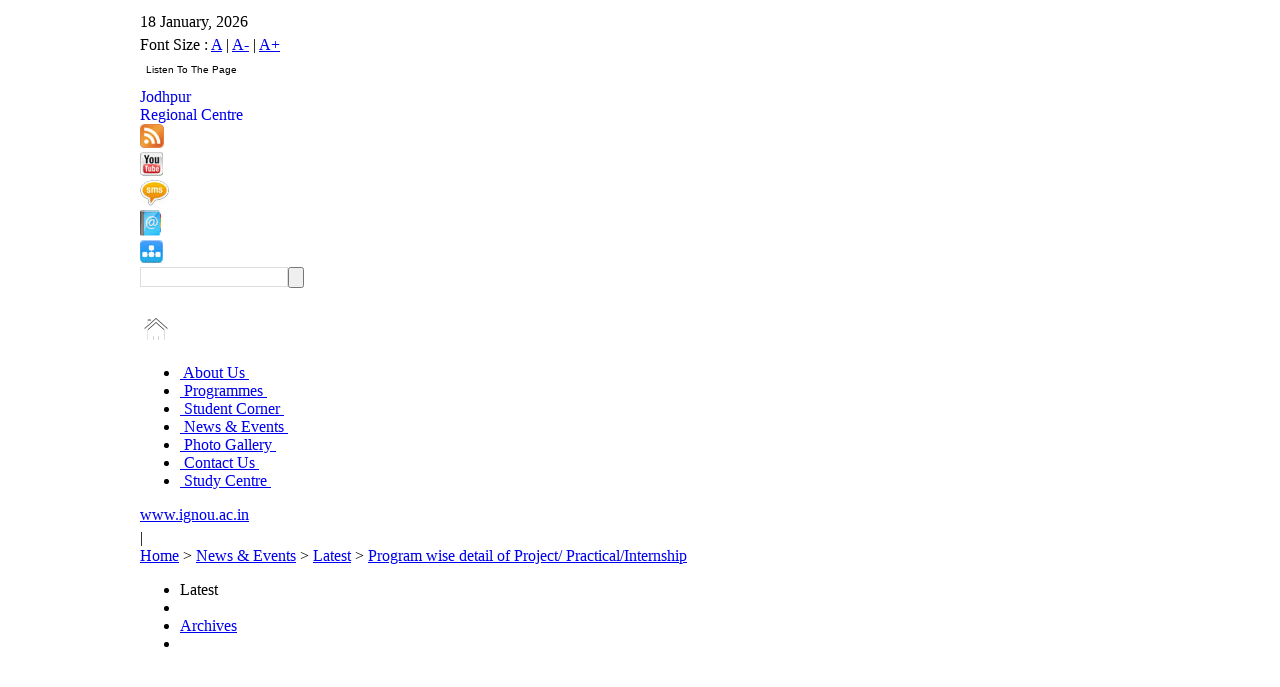

--- FILE ---
content_type: text/html; charset=utf-8
request_url: http://rcjodhpur.ignou.ac.in/news/detail/1/406
body_size: 11522
content:

<!DOCTYPE html PUBLIC "-//W3C//DTD XHTML 1.0 Strict//EN" "http://www.w3.org/TR/xhtml1/DTD/xhtml1-strict.dtd">
<html xmlns="http://www.w3.org/1999/xhtml" lang="en" xml:lang="en" dir="ltr">

<head>
<meta http-equiv="Content-Type" content="text/html; charset=utf-8" />
<meta name="keywords" content="" />
<meta name="description" content="" />
<meta name="google-site-verification" content="0WgHsIumeO6K2dERTJdizIMSMkJafYnT_RfIbTnrF6w" />
<!-- <meta name="google-site-verification" content="iBu88bcAWx4vZSCkPhJgCsXJ7C22-gGTwk6pvq_lxE4" /> -->
<meta name="google-site-verification" content="l4TR1GSzIGoGwp8o8IT0bt1Sq7B6WuawqxcYHp_klR0" />



  <meta http-equiv="Content-Type" content="text/html; charset=utf-8" />
<link rel="shortcut icon" href="/sites/default/files/IGNOUWhite_favicon_0.ico" type="image/x-icon" />
  <title>IGNOU-RC-Jodhpur - News & Events - Latest - Program wise detail of Project/ Practical/Internship</title>

  <link rel="stylesheet" type="text/css" href="/sites/all/themes/IGNOUWhite/main.css"/>

<link rel="stylesheet" type="text/css" href="/sites/all/themes/IGNOUWhite/styleesheet.css"/>
 <link rel="stylesheet"  href="/lightbox/lightbox.css"/>

 <script type="text/javascript"> </script>

<script type="text/javascript" src="/sites/all/themes/IGNOUWhite/jquery.js">
</script>
<script type="text/javascript" src="/sites/all/themes/IGNOUWhite/fadeslideshow.js">
</script>
<script type="text/javascript" src="/sites/all/themes/IGNOUWhite/fade.js">
</script>

<script type="text/javascript" src="/javascript/get_text.js"></script>

<!--[if IE 7]><link rel="stylesheet" type="text/css" href="/sites/all/themes/IGNOUWhite/ie7.css" /><![endif]-->

</head>



<body leftmargin="0" id="body1">
<noscript><a href="http://www.histats.com" target="_blank">
<img  src="http://s4.histats.com/stats/0.gif?1035515&1" alt="invisible hit counter" border="0"></a>
</noscript>
<!-- Histats.com  END  -->
<!-- HEADER CODE START HERE  -->
<table width="1000px" align="center" border="0" cellpadding="0" cellspacing="0">
<tr><td>
				<div id="wrapper">
				 <style>

#search input {
	height: 17px;
	vertical-align: middle;
	color: #807F83;
	float:left;
	padding: 1px 4px 0 4px;
	border:solid 1px #dddddd;
	width: 138px;

}
</style>


<script type="text/javascript">


 function ZoomPage(Param)
 {

var width;
if(Param=='A')
{
width= screen.width;
document.getElementById(Param).className=" fontfocus";
document.getElementById('A+').className="fontnormal";
document.getElementById('A-').className="fontnormal";
}
else if(Param=='A+')
{
width= screen.width-50;
document.getElementById(Param).className="fontfocus";
document.getElementById('A-').className="fontnormal";
document.getElementById('A').className="fontnormal";

}
else if(Param=='A-')
{
width= screen.width+50;
document.getElementById(Param).className="fontfocus";
document.getElementById('A+').className="fontnormal";
document.getElementById('A').className="fontnormal";

}
	
document.body.style.zoom = screen.width/width;
 }

 


</script>


<!--top-->
<div class="container">
<div class="top">
<div class="t_bodyleft"><p class="text">18 January, 2026</p> </div>
<div class="t_bodyright">
<p class="toprighttext toprighttextlink">Font Size : <a href='#' onclick="ZoomPage('A')" class='fontfocus' id='A'>A</a> | 
            <a href="#"  onclick="ZoomPage('A-')" class='fontnormal' id='A-'>A-</a> | 
            <a href="#"  onclick="ZoomPage('A+')" class='fontnormal' id='A+'>A+</a> &nbsp;&nbsp; 
			
			<table><tr><td></td>
			<script type="text/javascript">//<![CDATA[
var Utils = {
  NOT_SUPPORTED : {},
  DOM : {
    getElementWithId : function() {
      var func=function() { return Utils.NOT_SUPPORTED; }
      if(document.getElementById) {
        func=function(id) {
          return document.getElementById(id);
        }
      } else if(document.all) {
        func=function(id) {
          return document.all[id];
        }
      }
      return (this.getElementWithId=func)();
    }
  },
Ranges : {
    create : function() {
      var func=function() { return Utils.NOT_SUPPORTED};
      if(document.body && document.body.createTextRange) {
        func=function() { return document.body.createTextRange(); }
      } else if(document.createRange) {
        func=function() { return document.createRange(); }
      }
      return (this.create=func)();
    },
    selectNode : function(node, originalRng) {
      var func=function() { return Utils.NOT_SUPPORTED; };
      var rng=this.create(), method="";
      if(rng.moveToElementText) method="moveToElementText";
      else if(rng.selectNode) method="selectNode";
      if(method)
        func=function(node, rng) {
          rng=rng||Utils.Ranges.create();
          rng[method](node);
          return rng;
        }
      return rng=null,(this.selectNode=func)(node, originalRng);
    }
  },
  Selection : {
    clear:function() {

      var func=function() { return Utils.NOT_SUPPORTED};


      if(typeof document.selection!="undefined") {
        
        func=function() {

          if(document.selection && document.selection.empty) {
            return (Utils.Selection.clear=function() {
              if(document.selection)
                document.selection.empty();
            })();
          }
        }
      } else if(window.getSelection) {
        var sel=window.getSelection();
        if(sel.removeAllRanges) {
          func=function() {
            window.getSelection().removeAllRanges();
          }
        }
        sel=null;
      }
      return (this.clear=func)();
    },
    get_selection:function(){

    	 	var lang = arguments[0] || '';
		var gn = arguments[1] || '';
		var tgt='voice_'+parseInt(Math.random()*100000);
		var d=window.document;
		if(window.getSelection){
		 txt=window.getSelection();
		} else if(d.getSelection){
 		txt=d.getSelection();
		} else if(d.selection){
		 txt=d.selection.createRange().text;
			} else{
		 txt='';
			}
		create_form(d,txt,lang,gn,tgt);
		return false;

    },
    add : function(originalRng) {
      var func=function() { return Utils.NOT_SUPPORTED};
      var rng=Utils.Ranges.create();
      if(rng.select) {
        func=function(rng) {rng.select(); }
      } else if(window.getSelection) {
        var sel=window.getSelection();
        if(sel.addRange) {
          func=function(rng) {window.getSelection().addRange(rng); }
        }
        sel=null;
      
      }
      return (this.add=func)(originalRng);
            }
  }
  
};

(function() {
  var rng=Utils.Ranges.create();
  var ele=Utils.DOM.getElementWithId( 'myID' );
  if(rng!=Utils.NOT_SUPPORTED && ele!=Utils.NOT_SUPPORTED) {
    document.write(
      '<form>' +
      '<input name="" type="button" class="voice" style="background:#ffffff;	font-family:Arial, Helvetica, sans-serif;font-size:10px;cursor:pointer;border:none;" value="Listen To The Page" onclick="' + 'Utils.Selection.add(' + 'Utils.Ranges.selectNode(' +
            'Utils.DOM.getElementWithId(this.form.ids.value )'+
          ')' +
        ');'+'Utils.Selection.get_selection();'+'Utils.Selection.clear();'+
      '">&nbsp;' +
      '<input  name="ids" value="body1" type="hidden">' +
      '</select>' +
      '<\/form>'
    );
  }
} )();
//]]> </script></tr></table>
</p> </div>


</div>
<a href="http://www.ignou.ac.in/" target="blank">
<div class="logo"></div></a>
<a style="text-decoration:none;" href="/">
<div class="kolkata1">
<div class="kolkata">Jodhpur</div>
<div class="rc">Regional Centre</div>
</div></a>
<div class="b_line"></div>
<a href="/footer/rss" title="RSS Feed" target='_blank'><img style="border:0px;" src="/images/logo1.jpg" class="logo1" /></a>
<div class="S_line"></div>
<a href="http://www.youtube.com/ignou" target='_blank' title="Follow us on YouTube"><img src="/images/youtubelogo.jpg" class="yotubuelogo" border="0"/></a>
<div class="s_line1"></div>
<a href="http://admission.ignou.ac.in/changeadmdata/UpdateMobile.asp"  target='_blank' title="Register for SMS Alerts"><img src="/images/smslogo.jpg" class="smslogo" border="0"/></a>
<div class="s_line2"></div>
<a href="/studentcorner/11" title="Contact Details"><img src="/images/book_logo.jpg" class="booklogo" border="0"/></a>
<div class="s_line1"></div>
<a href="/sitemap" title="Sitemap"><img src='/images/logo2.jpg'class="logo2" border="0"/></a>
<div class="searchbox">


<script language="javascript">
function DoBlur(obj,text) 
{
    if(obj!=null && obj.value=="")
    {
        obj.value = text;
    }
}
function DoFocus(obj,text) 
{
    if(obj!=null && obj.value==text)
    {
        obj.value = "";
    }
}



function searchGS1()
{

var textvalue=document.getElementById('txtq').value;
//textvalue=trim12(textvalue);
if(trim12(textvalue)=="")
{
document.getElementById('txtq').value="";
alert("Please enter text to Search");
document.getElementById('txtq').focus();
return false;
}
document.frmSearch.submit();

}

function search(evt) 
{
	
	var textvalueone=document.getElementById('txtq').value;
	textvalueone=trim12(textvalueone);
	
	if(evt.keyCode==13 && textvalueone!='')
	{
		document.frmSearch.submit();
		return true;
	}
	else
		{
		document.getElementById('txtq').value="";
		alert("Please enter text to Search");
		document.getElementById('txtq').style.borderColor = "red";
		return false;
		}
		
}
function trim12 (str) {
	var str = str.replace(/^\s\s*/, ''),
	ws = /\s/,
	i = str.length;
	while (ws.test(str.charAt(--i)));
	return str.slice(0, i + 1);
	}
</script>
<form class="search" method="post" action="/search" name="frmSearch">
<span id="search">	  
<input type="text" name="searchquery" size="12" id="txtq" class="textbox" onKeyPress="if(event.keyCode==13)return searchGS1();"/>
</span>
<input name="txtq" type="button"  class="button" onClick="return searchGS1();">
<br><a href="#" class="hover"></a><br>
<input type="hidden" name="ie" value="UTF-8" />
</form>
      

</div>
<P class="clear"></P>
</div>

<!--topend-->




<!--nv_bar-->
<div class="container">
<div class="homebtn"><a href="/"><img src="/images/home.png" border="0" class="h_symbol" /></a>
</div>
<div class="top-menu">
<ul id="menu">
<li class="">
<span><a href="/aboutus/1" target="">&nbsp;About Us&nbsp;</a></span>
</li>
<!-- </div> -->


<li class="">
<span><a href="/programmes/list" target="">&nbsp;Programmes&nbsp;</a></span>
</li>
<!-- </div> -->


<li class="">
<span><a href="/studentcorner/5" target="">&nbsp;Student Corner&nbsp;</a></span>
</li>
<!-- </div> -->


<li class="menuselected ">
<span><a href="/news/1" target="">&nbsp;News & Events&nbsp;</a></span>
</li>
<!-- </div> -->


<li class="">
<span><a href="/photogallery/6/1" target="">&nbsp;Photo Gallery&nbsp;</a></span>
</li>
<!-- </div> -->


<li class="">
<span><a href="/address/1" target="">&nbsp;Contact Us&nbsp;</a></span>
</li>
<!-- </div> -->


<li class="last">
<span><a href="/studycentre/6/1" target="">&nbsp;Study Centre&nbsp;</a></span>
</li>
<!-- </div> -->


</ul>
</div>
<div class="r_nvbar"><p class="text1 text1link"><a href="http://www.ignou.ac.in" target='_blank'>www.ignou.ac.in</a></p></div>
</div>
<!--nvbarend-->
<!--header-->

<div class="header">
<div id="fadeshow1"></div>
<p class="clear"></p>
</div>

 
<!--
<div class="container">
<div class="header marleft24px"></div>
<p class="clear"></p>
</div>
-->
<!--headerend-->
<div class="addthis-sharebutton">
      	<!-- AddThis Button BEGIN 
<a class="addthis_button" href="http://www.addthis.com/bookmark.php?v=250&amp;username=xa-4b73e7fe3af5f715"><img src="http://s7.addthis.com/static/btn/v2/lg-share-en.gif" width="125" height="16" alt="Bookmark and Share" style="border:0"/></a><script type="text/javascript" src="http://s7.addthis.com/js/250/addthis_widget.js#username=xa-4b73e7fe3af5f715"></script>
 AddThis Button END -->

<!-- AddThis Button BEGIN -->

<div class="addthis_toolbox addthis_default_style">
<a class="addthis_button_email" title="Email this page"></a>
<a class="addthis_button_favorites" title="Add to favorites"></a>
<a class="addthis_button_print" title="Print this page"></a>
<span class="addthis_separator">|</span>
<script type="text/javascript">var addthis_logo_background = 'EFEFEF';
							addthis_logo_color      = '666699';
							addthis_brand           = 'IGNOU-RC Jodhpur';
							addthis_options         = 'google,facebook,twitter, linkedin,digg, delicious, myspace,  live, buzz,more';
							
						</script>
<a href="http://www.addthis.com/bookmark.php?v=250&amp;username=xa-4b8cc41963310b18" class="addthis_button_compact" title="Share this Page"></a>
</div>
<script type="text/javascript" src="http://s7.addthis.com/js/250/addthis_widget.js#username=xa-4b8cc41963310b18"></script>
<!-- AddThis Button END -->

       </div>
















 <!-- Top Header Star here-->
<!-- HEADER CODE END HERE  -->

	<!-- MAINCOINTAINER CODE START HERE  -->
		
		<div>
        <form action="/news/detail/1/406"  accept-charset="UTF-8" method="post" id="NewsDetail">
<div><style>
p
{
margin: 5px 0;
}
</style>
 

   <!-- 
 * File Name : BreadCrumbClass.tpl.php 
 * Purpose :  Display the Individual InfoCentre Detail.   
 * Description: By the help this page display Individual Contact Us Information .  
 * Dependencies: 
 * Date of Creation: 11-12-2009
 * Created By : IANS
 * Last Date of Modification:
 * Modified By :
 * Summary of Modifications :
 -->
  

 <!-- Headline with Breadcrumb Start Here -->
            <div class="breadcrumb">
                    <div class="breadcrumbList"><a href='/'>Home</a> > <a href=/news/1>News & Events</a> > <a href=/news/1>Latest</a> > <a href=/news/detail/1/406><a href=/news/detail/1/Program_wise_detail_of_Project_PracticalInternship-406>Program wise detail of Project/ Practical/Internship</a></a></div>
                 <div class="headline"></div>
            </div>
<!-- Headline with Breadcrumb End Here -->

<!-- Headline with middle-main-content Start Here -->
			<div class="middle-main-content">

<!-- Headline with Left Navigation Start Here -->
                
  <div class="leftnavigation">
     <ul>          
	    <li>
		<span class="leftMenuFocus">Latest</span>		    </li>
	<li class="leftnavigationspacer"></li>
	    <li>
		<a href="/news/2">Archives </a>		    </li>
	<li class="leftnavigationspacer"></li>
		</ul>
	<br>
		<br>	<br>	<br>	<br>	<br>
</div>
        
<!-- Headline with Left Navigation End Here -->

<!-- Headline with middle content start Here -->
			<div class="middleIntro">News Detail
</div>
		
		
			 
            <div class="middleconten">    
		           
           	  <h3>
			  Program wise detail of Project/ Practical/Internship			  </h3>
			  
 23 February, 2023
				 
			  <p>
			  				 <a href='/upload/news/Program wise project,practical,internship etc.pdf' target='_blank'>Click here for more details</a>			  
			  </p>  
     	
            </div>
			<div class="rightcontent">
						
			
	           	<div class="rightcontent-main" >
	               	<div class="rightcontent-arrow"><img src="/image/arrow.jpg" width="5" height="9" alt="arrow" /></div>
	                <div class="rightcontent-text"><a href=/news/detail/1/Notice_for_inviting_bidsquotations_for_sale_of_oldobsoleteout_of_repair_items_lying_at_IGNOU_RC_Jodhpur-897>Notice for inviting bids/quotations for sale of old/obsolete/out of repair items lying at IGNOU RC Jodhpur</a></div>
	            </div>
	         			
			
	           	<div class="rightcontent-main" >
	               	<div class="rightcontent-arrow"><img src="/image/arrow.jpg" width="5" height="9" alt="arrow" /></div>
	                <div class="rightcontent-text"><a href=/news/detail/1/Practical_Schedule_of_CPLT_Programme__RC_Delhi_2-899>Practical Schedule of CPLT Programme- RC Delhi-2</a></div>
	            </div>
	         			
			
	           	<div class="rightcontent-main" >
	               	<div class="rightcontent-arrow"><img src="/image/arrow.jpg" width="5" height="9" alt="arrow" /></div>
	                <div class="rightcontent-text"><a href=/news/detail/1/IGNOU_%E2%80%93_CII_MEGA_JOB_DRIVE_2_0_IN_DELHI_ON_12_JANUARY-898>IGNOU – CII MEGA JOB DRIVE 2.0 IN DELHI ON 12 JANUARY</a></div>
	            </div>
	         			
			
	           	<div class="rightcontent-main" >
	               	<div class="rightcontent-arrow"><img src="/image/arrow.jpg" width="5" height="9" alt="arrow" /></div>
	                <div class="rightcontent-text"><a href=/news/detail/1/Academic_Counselling_Schedule_for_Diploma_in_Nutrition_and_Health_Education_Online_OL_Programme_July_2025_session_learners-896>Academic Counselling Schedule for Diploma in Nutrition and Health Education Online (OL) Programme (July 2025 session learners)</a></div>
	            </div>
	         			
			
	           	<div class="rightcontent-main" >
	               	<div class="rightcontent-arrow"><img src="/image/arrow.jpg" width="5" height="9" alt="arrow" /></div>
	                <div class="rightcontent-text"><a href=/news/detail/1/The_last_date_of_Fresh_Admissions_for_the_January_2026_Session_is_31st_January_2026-895>The last date of Fresh Admissions for the January 2026 Session is 31st January, 2026</a></div>
	            </div>
	         			
			
	           	<div class="rightcontent-main" >
	               	<div class="rightcontent-arrow"><img src="/image/arrow.jpg" width="5" height="9" alt="arrow" /></div>
	                <div class="rightcontent-text"><a href=/news/detail/1/Induction_Meeting_for_the_learners_enrolled_in_July_2025_at_LSC_2302_Udaipur-893>Induction Meeting for the learners enrolled in July, 2025 at LSC 2302, Udaipur</a></div>
	            </div>
	         			
			
	           	<div class="rightcontent-main" >
	               	<div class="rightcontent-arrow"><img src="/image/arrow.jpg" width="5" height="9" alt="arrow" /></div>
	                <div class="rightcontent-text"><a href=/news/detail/1/List_of_eligible_learners_for_Re_registration_in_January_2026_Session-892>List of eligible learners for Re-registration in January, 2026 Session</a></div>
	            </div>
	         			
			
	           	<div class="rightcontent-main" >
	               	<div class="rightcontent-arrow"><img src="/image/arrow.jpg" width="5" height="9" alt="arrow" /></div>
	                <div class="rightcontent-text"><a href=/news/detail/1/Online_Induction_Meeting_of_PGDEML_program_for_July_2025_Session-884>Online Induction Meeting of PGDEML program for July-2025 Session</a></div>
	            </div>
	         			
			
	           	<div class="rightcontent-main" >
	               	<div class="rightcontent-arrow"><img src="/image/arrow.jpg" width="5" height="9" alt="arrow" /></div>
	                <div class="rightcontent-text"><a href=/news/detail/1/Online_Induction_Meeting_of_BLISOL_program_for_July_2025_Session-885>Online Induction Meeting of BLISOL program for July-2025 Session</a></div>
	            </div>
	         			
			
	           	<div class="rightcontent-main" >
	               	<div class="rightcontent-arrow"><img src="/image/arrow.jpg" width="5" height="9" alt="arrow" /></div>
	                <div class="rightcontent-text"><a href=/news/detail/1/Online_Induction_Meeting_of_MSKOL_program_for_July_2025_Session-886>Online Induction Meeting of MSKOL program for July-2025 Session</a></div>
	            </div>
	         			
			
	           	<div class="rightcontent-main" >
	               	<div class="rightcontent-arrow"><img src="/image/arrow.jpg" width="5" height="9" alt="arrow" /></div>
	                <div class="rightcontent-text"><a href=/news/detail/1/Online_Counselling_Schedule_of_MHDOL_1st_Year_for_the_Session_July_2025___RC_Lucknow-887>Online Counselling Schedule of MHDOL 1st Year for the Session July 2025 - RC Lucknow</a></div>
	            </div>
	         			
			
	           	<div class="rightcontent-main" >
	               	<div class="rightcontent-arrow"><img src="/image/arrow.jpg" width="5" height="9" alt="arrow" /></div>
	                <div class="rightcontent-text"><a href=/news/detail/1/BLIS___BLII227_Practical_Examination_Schedule_for_December_2025_TEE-888>BLIS - BLII227 Practical Examination Schedule for December, 2025 TEE</a></div>
	            </div>
	         			
			
	           	<div class="rightcontent-main" >
	               	<div class="rightcontent-arrow"><img src="/image/arrow.jpg" width="5" height="9" alt="arrow" /></div>
	                <div class="rightcontent-text"><a href=/news/detail/1/MBA_Project_Guidelines_-889>MBA Project Guidelines </a></div>
	            </div>
	         			
			
	           	<div class="rightcontent-main" >
	               	<div class="rightcontent-arrow"><img src="/image/arrow.jpg" width="5" height="9" alt="arrow" /></div>
	                <div class="rightcontent-text"><a href=/news/detail/1/MCOM_Project_Guidelines_-890>MCOM Project Guidelines </a></div>
	            </div>
	         			
			
	           	<div class="rightcontent-main" >
	               	<div class="rightcontent-arrow"><img src="/image/arrow.jpg" width="5" height="9" alt="arrow" /></div>
	                <div class="rightcontent-text"><a href=/news/detail/1/DNHEOL_Induction_cum_Interaction_Meeting_%E2%80%93_July_2025_Session_on_10th_December_2025-891>DNHEOL: Induction cum Interaction Meeting – July 2025 Session on 10th December 2025</a></div>
	            </div>
	         			
			
	           	<div class="rightcontent-main" >
	               	<div class="rightcontent-arrow"><img src="/image/arrow.jpg" width="5" height="9" alt="arrow" /></div>
	                <div class="rightcontent-text"><a href=/news/detail/1/List_of_Self_Learning_Study_Material_of_local_learners_for_July_2025_under_RC_Jodhpur-882>List of Self Learning Study Material of local learners for July, 2025 under RC Jodhpur</a></div>
	            </div>
	         			
			
	           	<div class="rightcontent-main" >
	               	<div class="rightcontent-arrow"><img src="/image/arrow.jpg" width="5" height="9" alt="arrow" /></div>
	                <div class="rightcontent-text"><a href=/news/detail/1/General_Induction_Meeting_for_Certificate_Semester_and_Merit_based_programmes%E2%80%93_reg_-883>General Induction Meeting for Certificate, Semester and Merit based programmes– reg.</a></div>
	            </div>
	         			
			
	           	<div class="rightcontent-main" >
	               	<div class="rightcontent-arrow"><img src="/image/arrow.jpg" width="5" height="9" alt="arrow" /></div>
	                <div class="rightcontent-text"><a href=/news/detail/1/General_Induction_Meeting_for_Certificate_Semester_and_Merit_based_programmes-881>General Induction Meeting for Certificate, Semester and Merit based programmes</a></div>
	            </div>
	         			
			
	           	<div class="rightcontent-main" >
	               	<div class="rightcontent-arrow"><img src="/image/arrow.jpg" width="5" height="9" alt="arrow" /></div>
	                <div class="rightcontent-text"><a href=/news/detail/1/Online_Induction_Meeting_of_PGDPPED_program_for_July_2025_Session-878>Online Induction Meeting of PGDPPED program for July-2025 Session</a></div>
	            </div>
	         			
			
	           	<div class="rightcontent-main" >
	               	<div class="rightcontent-arrow"><img src="/image/arrow.jpg" width="5" height="9" alt="arrow" /></div>
	                <div class="rightcontent-text"><a href=/news/detail/1/Online_Counselling_Schedule_for_PGDIOM_programme_July_2025_session-879>Online Counselling Schedule for PGDIOM programme (July 2025 session)</a></div>
	            </div>
	         			
			
	           	<div class="rightcontent-main" >
	               	<div class="rightcontent-arrow"><img src="/image/arrow.jpg" width="5" height="9" alt="arrow" /></div>
	                <div class="rightcontent-text"><a href=/news/detail/1/Online_Induction_Meeting_of_DBPOFA_program_for_July_2025_Session-880>Online Induction Meeting of DBPOFA program for July-2025 Session</a></div>
	            </div>
	         			
			
	           	<div class="rightcontent-main" >
	               	<div class="rightcontent-arrow"><img src="/image/arrow.jpg" width="5" height="9" alt="arrow" /></div>
	                <div class="rightcontent-text"><a href=/news/detail/1/Induction_Meeting_of_BSWGOL_programme_for_July_2025_learners-876>Induction Meeting of BSWGOL programme for July 2025 learners</a></div>
	            </div>
	         			
			
	           	<div class="rightcontent-main" >
	               	<div class="rightcontent-arrow"><img src="/image/arrow.jpg" width="5" height="9" alt="arrow" /></div>
	                <div class="rightcontent-text"><a href=/news/detail/1/MBAOLPGDIOMPGDISM_programme_July_2025_session-877>MBAOL/PGDIOM/PGDISM programme July 2025 session</a></div>
	            </div>
	         			
			
	           	<div class="rightcontent-main" >
	               	<div class="rightcontent-arrow"><img src="/image/arrow.jpg" width="5" height="9" alt="arrow" /></div>
	                <div class="rightcontent-text"><a href=/news/detail/1/Re_registration_for_the_January_2026_session-875>Re-registration for the January, 2026 session</a></div>
	            </div>
	         			
			
	           	<div class="rightcontent-main" >
	               	<div class="rightcontent-arrow"><img src="/image/arrow.jpg" width="5" height="9" alt="arrow" /></div>
	                <div class="rightcontent-text"><a href=/news/detail/1/Invitation_for_online_Induction_Meeting_of_MSCHSC_Programme_going_to_be_organized_by_IGNOU_on_29_11_2025_11_00_am-872>Invitation for online Induction Meeting of MSCHSC Programme going to be organized by IGNOU on 29.11.2025, 11.00 am</a></div>
	            </div>
	         			
			
	           	<div class="rightcontent-main" >
	               	<div class="rightcontent-arrow"><img src="/image/arrow.jpg" width="5" height="9" alt="arrow" /></div>
	                <div class="rightcontent-text"><a href=/news/detail/1/Induction_Meeting_MCOMOL_and_DAFE_Programme_July_2025_session-873>Induction Meeting MCOMOL & DAFE Programme (July 2025 session)</a></div>
	            </div>
	         			
			
	           	<div class="rightcontent-main" >
	               	<div class="rightcontent-arrow"><img src="/image/arrow.jpg" width="5" height="9" alt="arrow" /></div>
	                <div class="rightcontent-text"><a href=/news/detail/1/MCOMOL_Online_Counselling_Schedule_July_2025_Session-874>MCOMOL Online Counselling Schedule July 2025 Session</a></div>
	            </div>
	         			
			
	           	<div class="rightcontent-main" >
	               	<div class="rightcontent-arrow"><img src="/image/arrow.jpg" width="5" height="9" alt="arrow" /></div>
	                <div class="rightcontent-text"><a href=/news/detail/1/Theory_Counselling_schedule_of_Nurse_Manager_Qualification_Pack_-871>Theory Counselling schedule of Nurse Manager Qualification Pack </a></div>
	            </div>
	         			
			
	           	<div class="rightcontent-main" >
	               	<div class="rightcontent-arrow"><img src="/image/arrow.jpg" width="5" height="9" alt="arrow" /></div>
	                <div class="rightcontent-text"><a href=/news/detail/1/Notice___Hall_Ticket_for_December_2025_TEE-869>Notice - Hall Ticket for December, 2025 TEE</a></div>
	            </div>
	         			
			
	           	<div class="rightcontent-main" >
	               	<div class="rightcontent-arrow"><img src="/image/arrow.jpg" width="5" height="9" alt="arrow" /></div>
	                <div class="rightcontent-text"><a href=/news/detail/1/National_Webinar_on_Recent_initiatives_by_Govt__of_India_for_realizing_Atmanirbhar_and_Viksit_Bharat-870>National Webinar on "Recent initiatives by Govt. of India for realizing Atmanirbhar and Viksit Bharat"</a></div>
	            </div>
	         			
			
	           	<div class="rightcontent-main" >
	               	<div class="rightcontent-arrow"><img src="/image/arrow.jpg" width="5" height="9" alt="arrow" /></div>
	                <div class="rightcontent-text"><a href=/news/detail/1/Online_Interactive_Session_on_Research_Project_MHCP_002_for_MSCHSC_Programme_on_24_11_2025-868>Online Interactive Session on Research Project (MHCP-002) for MSCHSC Programme on 24.11.2025</a></div>
	            </div>
	         			
			
	           	<div class="rightcontent-main" >
	               	<div class="rightcontent-arrow"><img src="/image/arrow.jpg" width="5" height="9" alt="arrow" /></div>
	                <div class="rightcontent-text"><a href=/news/detail/1/Online_Counselling_Schedule_for_BLIS_Online_Programme___RC_Patna-866>Online Counselling Schedule for BLIS (Online) Programme - RC Patna</a></div>
	            </div>
	         			
			
	           	<div class="rightcontent-main" >
	               	<div class="rightcontent-arrow"><img src="/image/arrow.jpg" width="5" height="9" alt="arrow" /></div>
	                <div class="rightcontent-text"><a href=/news/detail/1/MCABCAPGDCA_Practical_Counselling_Schedule_at_SC___88053_Jodhpur-867>MCA/BCA/PGDCA Practical Counselling Schedule at SC - 88053, Jodhpur</a></div>
	            </div>
	         			
			
	           	<div class="rightcontent-main" >
	               	<div class="rightcontent-arrow"><img src="/image/arrow.jpg" width="5" height="9" alt="arrow" /></div>
	                <div class="rightcontent-text"><a href=/news/detail/1/Regarding_Website_Updation_Balika_Dursath_Yojana_for_July2025_Fresh_Girls_Learners-864>Regarding Website Updation Balika Dursath Yojana for July,2025 Fresh Girls Learner's</a></div>
	            </div>
	         			
			
	           	<div class="rightcontent-main" >
	               	<div class="rightcontent-arrow"><img src="/image/arrow.jpg" width="5" height="9" alt="arrow" /></div>
	                <div class="rightcontent-text"><a href=/news/detail/1/BLIS__BLIE_227_Practical_Counseling__LSC___88053_Jodhpur-865>BLIS- BLIE-227 Practical Counseling  (LSC - 88053, Jodhpur)</a></div>
	            </div>
	         			
			
	           	<div class="rightcontent-main" >
	               	<div class="rightcontent-arrow"><img src="/image/arrow.jpg" width="5" height="9" alt="arrow" /></div>
	                <div class="rightcontent-text"><a href=/news/detail/1/Conduction_of_Workshop_as_a_part_of_Course_MAEL_001_of_PGDAEMAAE_Pre_Revised_Programmes-862>Conduction of Workshop as a part of Course MAEL-001 of PGDAE/MAAE Pre-Revised Programmes</a></div>
	            </div>
	         			
			
	           	<div class="rightcontent-main" >
	               	<div class="rightcontent-arrow"><img src="/image/arrow.jpg" width="5" height="9" alt="arrow" /></div>
	                <div class="rightcontent-text"><a href=/news/detail/1/BCOMFBBA_2nd_Year_OnlineOffline_Counselling_for_July_2025_Session___RC_Kolkata-863>BCOMF/BBA 2nd Year Online/Offline Counselling for July 2025 Session - RC Kolkata</a></div>
	            </div>
	         			
			
	           	<div class="rightcontent-main" >
	               	<div class="rightcontent-arrow"><img src="/image/arrow.jpg" width="5" height="9" alt="arrow" /></div>
	                <div class="rightcontent-text"><a href=/news/detail/1/BCA_and_PGDCA_Offline_Practical_Counseling_schedule-859>BCA & PGDCA Offline Practical Counseling schedule</a></div>
	            </div>
	         			
			
	           	<div class="rightcontent-main" >
	               	<div class="rightcontent-arrow"><img src="/image/arrow.jpg" width="5" height="9" alt="arrow" /></div>
	                <div class="rightcontent-text"><a href=/news/detail/1/MCA_and_PGDCA_Online_Theory_Counseling_Classes-860>MCA & PGDCA Online Theory Counseling Classes</a></div>
	            </div>
	         			
			
	           	<div class="rightcontent-main" >
	               	<div class="rightcontent-arrow"><img src="/image/arrow.jpg" width="5" height="9" alt="arrow" /></div>
	                <div class="rightcontent-text"><a href=/news/detail/1/The_special_Two_way_video_live_teleconference_session_on_student_support_on_14th_November_2025_Friday-861>The special Two-way video live teleconference session on student support on 14th November 2025 (Friday)</a></div>
	            </div>
	         			
			
	           	<div class="rightcontent-main" >
	               	<div class="rightcontent-arrow"><img src="/image/arrow.jpg" width="5" height="9" alt="arrow" /></div>
	                <div class="rightcontent-text"><a href=/news/detail/1/Practical_Counseling_of_BLIS__BLIE_227_LSC___2305-858>Practical Counseling of BLIS- BLIE-227 (LSC - 2305)</a></div>
	            </div>
	         			
			
	           	<div class="rightcontent-main" >
	               	<div class="rightcontent-arrow"><img src="/image/arrow.jpg" width="5" height="9" alt="arrow" /></div>
	                <div class="rightcontent-text"><a href=/news/detail/1/Assignment_Grievance_Camp_for_IGNOU_Regional_Centre_Jodhpur_learners_Only-857>Assignment Grievance Camp for IGNOU Regional Centre Jodhpur learners Only</a></div>
	            </div>
	         			
			
	           	<div class="rightcontent-main" >
	               	<div class="rightcontent-arrow"><img src="/image/arrow.jpg" width="5" height="9" alt="arrow" /></div>
	                <div class="rightcontent-text"><a href=/news/detail/1/Diploma_in_Early_Childhood__Care_and_Education_DECE_Additional_Project_Guidelines-856>Diploma in Early Childhood  Care and Education (DECE) Additional Project Guidelines</a></div>
	            </div>
	         			
			
	           	<div class="rightcontent-main" >
	               	<div class="rightcontent-arrow"><img src="/image/arrow.jpg" width="5" height="9" alt="arrow" /></div>
	                <div class="rightcontent-text"><a href=/news/detail/1/MCA_PGDCA_Practical_Counseling_for_July_2025-854>MCA_PGDCA Practical Counseling for July-2025</a></div>
	            </div>
	         			
			
	           	<div class="rightcontent-main" >
	               	<div class="rightcontent-arrow"><img src="/image/arrow.jpg" width="5" height="9" alt="arrow" /></div>
	                <div class="rightcontent-text"><a href=/news/detail/1/Extension_of_last_date_for_applying_in_Balika_Doorasth_Shiksha_Yojna-855>Extension of last date for applying in Balika Doorasth Shiksha Yojna</a></div>
	            </div>
	         			
			
	           	<div class="rightcontent-main" >
	               	<div class="rightcontent-arrow"><img src="/image/arrow.jpg" width="5" height="9" alt="arrow" /></div>
	                <div class="rightcontent-text"><a href=/news/detail/1/Practical_Counseling_of_BLIS__BLIE_227_LSC___2302-853>Practical Counseling of BLIS- BLIE-227 (LSC - 2302)</a></div>
	            </div>
	         			
			
	           	<div class="rightcontent-main" >
	               	<div class="rightcontent-arrow"><img src="/image/arrow.jpg" width="5" height="9" alt="arrow" /></div>
	                <div class="rightcontent-text"><a href=/news/detail/1/Eligible_remaining_Girls_Learners_data_of_Re_registration___Balika_Doorasth_Shiksha_Yojna-852>Eligible remaining Girls Learner's data of Re-registration - Balika Doorasth Shiksha Yojna</a></div>
	            </div>
	         			
			
	           	<div class="rightcontent-main" >
	               	<div class="rightcontent-arrow"><img src="/image/arrow.jpg" width="5" height="9" alt="arrow" /></div>
	                <div class="rightcontent-text"><a href=/news/detail/1/Invitation_to_participate_in_National_One_Health_Hackathon_2025-848>Invitation to participate in National One-Health Hackathon 2025</a></div>
	            </div>
	         			
			
	           	<div class="rightcontent-main" >
	               	<div class="rightcontent-arrow"><img src="/image/arrow.jpg" width="5" height="9" alt="arrow" /></div>
	                <div class="rightcontent-text"><a href=/news/detail/1/Balika_Durasth_Shiksha_Yojana_Grievance_Google_form-850>Balika Durasth Shiksha Yojana (Grievance Google form)</a></div>
	            </div>
	         			
			
	           	<div class="rightcontent-main" >
	               	<div class="rightcontent-arrow"><img src="/image/arrow.jpg" width="5" height="9" alt="arrow" /></div>
	                <div class="rightcontent-text"><a href=/news/detail/1/Notification_for_extension_of_last_date_for_submission_of_online_examination_form_December_2025_TEE-847>Notification for extension of last date for submission of online examination form December 2025 TEE</a></div>
	            </div>
	         			
			
	           	<div class="rightcontent-main" >
	               	<div class="rightcontent-arrow"><img src="/image/arrow.jpg" width="5" height="9" alt="arrow" /></div>
	                <div class="rightcontent-text"><a href=/news/detail/1/Balika_Durasth_Shiksha_Yojana_for_January_2025-846>Balika Durasth Shiksha Yojana for January 2025</a></div>
	            </div>
	         			
			
	           	<div class="rightcontent-main" >
	               	<div class="rightcontent-arrow"><img src="/image/arrow.jpg" width="5" height="9" alt="arrow" /></div>
	                <div class="rightcontent-text"><a href=/news/detail/1/Induction_Meet_for_the_CCP_programme_July_2025_session_reg-843>Induction Meet for the CCP programme (July 2025) session-reg</a></div>
	            </div>
	         			
			
	           	<div class="rightcontent-main" >
	               	<div class="rightcontent-arrow"><img src="/image/arrow.jpg" width="5" height="9" alt="arrow" /></div>
	                <div class="rightcontent-text"><a href=/news/detail/1/Last_date_for_applying_under_Balika_Doorasth_Shiksha_Yojana_of_State_Govt__of_Rajasthan___31_10_2025-842>Last date for applying under Balika Doorasth Shiksha Yojana of State Govt. of Rajasthan - 31.10.2025</a></div>
	            </div>
	         			
			
	           	<div class="rightcontent-main" >
	               	<div class="rightcontent-arrow"><img src="/image/arrow.jpg" width="5" height="9" alt="arrow" /></div>
	                <div class="rightcontent-text"><a href=/news/detail/1/Induction_Meeting_for_July_2025_session_of_Certificate_programmes_at_LSC_88008-840>Induction Meeting for July 2025 session of Certificate programmes at LSC 88008</a></div>
	            </div>
	         			
			
	           	<div class="rightcontent-main" >
	               	<div class="rightcontent-arrow"><img src="/image/arrow.jpg" width="5" height="9" alt="arrow" /></div>
	                <div class="rightcontent-text"><a href=/news/detail/1/Empowering_Rural_Conference_on_Communities_Agrarian_Politics_and_the_Legacy_of_Chaudhary_Charan_Singh_towards_Viksit_Bharat___University_of_Delhi_-838>Empowering Rural Conference on Communities: Agrarian Politics and the Legacy of Chaudhary Charan Singh towards Viksit Bharat - University of Delhi </a></div>
	            </div>
	         			
			
	           	<div class="rightcontent-main" >
	               	<div class="rightcontent-arrow"><img src="/image/arrow.jpg" width="5" height="9" alt="arrow" /></div>
	                <div class="rightcontent-text"><a href=/news/detail/1/Teleconference_Session_on_Open_and_Distance_Education_The_Golden_Gate_for_Continuous_and_Lifelong_Learning-839>Teleconference Session on Open and Distance Education: The Golden Gate for Continuous and Lifelong Learning</a></div>
	            </div>
	         			
			
	           	<div class="rightcontent-main" >
	               	<div class="rightcontent-arrow"><img src="/image/arrow.jpg" width="5" height="9" alt="arrow" /></div>
	                <div class="rightcontent-text"><a href=/news/detail/1/Online_Induction_Meeting_of_Certificate_Programmes___IGNOU_LSC_2311-837>Online Induction Meeting of Certificate Programmes - IGNOU LSC 2311</a></div>
	            </div>
	         			
			
	           	<div class="rightcontent-main" >
	               	<div class="rightcontent-arrow"><img src="/image/arrow.jpg" width="5" height="9" alt="arrow" /></div>
	                <div class="rightcontent-text"><a href=/news/detail/1/Online_Induction_Programme_of_CPLT_%E2%80%93_July_2025_Session_Nodal_RC_RC_Delhi_2-833>Online Induction Programme of CPLT – July 2025 Session (Nodal RC: RC Delhi-2)</a></div>
	            </div>
	         			
			
	           	<div class="rightcontent-main" >
	               	<div class="rightcontent-arrow"><img src="/image/arrow.jpg" width="5" height="9" alt="arrow" /></div>
	                <div class="rightcontent-text"><a href=/news/detail/1/National_Level_Slogan_Competition_on_theme_Vocal_for_Local_%E0%A4%B5%E0%A5%8B%E0%A4%95%E0%A4%B2_%E0%A4%AB%E0%A5%89%E0%A4%B0_%E0%A4%B2%E0%A5%8B%E0%A4%95%E0%A4%B2_%E0%A4%A5%E0%A5%80%E0%A4%AE_%E0%A4%AA%E0%A4%B0_%E0%A4%B0%E0%A4%BE%E0%A4%B7%E0%A5%8D%E0%A4%9F%E0%A5%8D%E0%A4%B0_%E0%A4%B8%E0%A5%8D%E0%A4%A4%E0%A4%B0%E0%A5%80%E0%A4%AF_%E0%A4%B8%E0%A5%8D%E0%A4%B2%E0%A5%8B%E0%A4%97%E0%A4%A8_%E0%A4%AA%E0%A5%8D%E0%A4%B0%E0%A4%A4%E0%A4%BF%E0%A4%AF%E0%A5%8B%E0%A4%97%E0%A4%BF%E0%A4%A4%E0%A4%BERC-834>National Level Slogan Competition on theme: Vocal for Local वोकल फॉर लोकल थीम पर राष्ट्र-स्तरीय स्लोगन प्रतियोगिताRC</a></div>
	            </div>
	         			
			
	           	<div class="rightcontent-main" >
	               	<div class="rightcontent-arrow"><img src="/image/arrow.jpg" width="5" height="9" alt="arrow" /></div>
	                <div class="rightcontent-text"><a href=/news/detail/1/Further_Extension_of_last_date_for_July_2025_Fresh_Admission____30_September_2025-835>Further Extension of last date for July, 2025 Fresh Admission -  30 September, 2025</a></div>
	            </div>
	         			
			
	           	<div class="rightcontent-main" >
	               	<div class="rightcontent-arrow"><img src="/image/arrow.jpg" width="5" height="9" alt="arrow" /></div>
	                <div class="rightcontent-text"><a href=/news/detail/1/Further_Extension_of_last_date_for_July_2025_Re_registration___30_September_2025_with_late_fee_of_Rs__200_-836>Further Extension of last date for July, 2025 Re-registration - 30 September, 2025 with late fee of Rs. 200/-</a></div>
	            </div>
	         			
			
	           	<div class="rightcontent-main" >
	               	<div class="rightcontent-arrow"><img src="/image/arrow.jpg" width="5" height="9" alt="arrow" /></div>
	                <div class="rightcontent-text"><a href=/news/detail/1/Encouraging_Students_to_participate_in_the_Smart_IGNOU_Hackathon_2025-831>Encouraging Students to participate in the Smart IGNOU Hackathon-2025</a></div>
	            </div>
	         			
			
	           	<div class="rightcontent-main" >
	               	<div class="rightcontent-arrow"><img src="/image/arrow.jpg" width="5" height="9" alt="arrow" /></div>
	                <div class="rightcontent-text"><a href=/news/detail/1/Online_Induction_Meeting_for_Certificate_Programmes_for_July_2025_session___LSC_2302_Udaipur-832>Online Induction Meeting for Certificate Programmes for July 2025 session - LSC 2302, Udaipur</a></div>
	            </div>
	         			
			
	           	<div class="rightcontent-main" >
	               	<div class="rightcontent-arrow"><img src="/image/arrow.jpg" width="5" height="9" alt="arrow" /></div>
	                <div class="rightcontent-text"><a href=/news/detail/1/Request_for_publicity_of_Academic_Vacancies_at_IIIDEM_on_deputation_basis___reg_-830>Request for publicity of Academic Vacancies at IIIDEM on deputation basis - reg.</a></div>
	            </div>
	         			
			
	           	<div class="rightcontent-main" >
	               	<div class="rightcontent-arrow"><img src="/image/arrow.jpg" width="5" height="9" alt="arrow" /></div>
	                <div class="rightcontent-text"><a href=/news/detail/1/Induction_Programme_of_CIT_and_CITOL_%E2%80%93_July_2025_Session___RC_RC_Delhi_2-829>Induction Programme of CIT and CITOL – July 2025 Session - RC: RC Delhi-2</a></div>
	            </div>
	         			
			
	           	<div class="rightcontent-main" >
	               	<div class="rightcontent-arrow"><img src="/image/arrow.jpg" width="5" height="9" alt="arrow" /></div>
	                <div class="rightcontent-text"><a href=/news/detail/1/Assignment_Submission_Guidelines_for_Study_Centre_8800_learners_Only_December_2025_Session-824>Assignment Submission Guidelines for Study Centre 8800 learners Only (December 2025 Session)</a></div>
	            </div>
	         			
			
	           	<div class="rightcontent-main" >
	               	<div class="rightcontent-arrow"><img src="/image/arrow.jpg" width="5" height="9" alt="arrow" /></div>
	                <div class="rightcontent-text"><a href=/news/detail/1/Regarding_Centralised_Induction_Programme_for_Students_Enrolled_in_Certificate_Programmes_of_July_2025_session-825>Regarding Centralised Induction Programme for Students Enrolled in Certificate Programmes of July 2025 session</a></div>
	            </div>
	         			
			
	           	<div class="rightcontent-main" >
	               	<div class="rightcontent-arrow"><img src="/image/arrow.jpg" width="5" height="9" alt="arrow" /></div>
	                <div class="rightcontent-text"><a href=/news/detail/1/Induction_Meeting_for_Certificate_PGCAP_PGCAPOL_and_PGCPP_learners_of_July_2025___RC_Visakhapatnam-826>Induction Meeting for Certificate, PGCAP, PGCAPOL and PGCPP learners of July 2025 - RC Visakhapatnam</a></div>
	            </div>
	         			
			
	           	<div class="rightcontent-main" >
	               	<div class="rightcontent-arrow"><img src="/image/arrow.jpg" width="5" height="9" alt="arrow" /></div>
	                <div class="rightcontent-text"><a href=/news/detail/1/Induction_Meeting_for_Certificate_CSWATT_CCITSK_learners_of_July_2025___RC_Pune-827>Induction Meeting for Certificate, CSWATT, CCITSK learners of July 2025 - RC Pune</a></div>
	            </div>
	         			
			
	           	<div class="rightcontent-main" >
	               	<div class="rightcontent-arrow"><img src="/image/arrow.jpg" width="5" height="9" alt="arrow" /></div>
	                <div class="rightcontent-text"><a href=/news/detail/1/Induction_Meeting_for_CFL_and_CFLOL_programmes_for_July_2025_session___RC_Delhi_2-828>Induction Meeting for CFL & CFLOL programmes for July 2025 session - RC Delhi-2</a></div>
	            </div>
	         			
			
	           	<div class="rightcontent-main" >
	               	<div class="rightcontent-arrow"><img src="/image/arrow.jpg" width="5" height="9" alt="arrow" /></div>
	                <div class="rightcontent-text"><a href=/news/detail/1/Induction_Meeting_for_Certificate_PGCAP_PGCAPOL_and_PGCPP_learners_of_July_2025-823>Induction Meeting for Certificate, PGCAP, PGCAPOL and PGCPP learners of July 2025</a></div>
	            </div>
	         			
			
	           	<div class="rightcontent-main" >
	               	<div class="rightcontent-arrow"><img src="/image/arrow.jpg" width="5" height="9" alt="arrow" /></div>
	                <div class="rightcontent-text"><a href=/news/detail/1/Practical_Counselling_and_exam_of_BAPI002_and_BAPI003_for_TEE_June_2025-819>Practical Counselling & exam of BAPI002 & BAPI003 for TEE June-2025</a></div>
	            </div>
	         			
			
	           	<div class="rightcontent-main" >
	               	<div class="rightcontent-arrow"><img src="/image/arrow.jpg" width="5" height="9" alt="arrow" /></div>
	                <div class="rightcontent-text"><a href=/news/detail/1/Practical_Counselling_Schedule_for_MSCDFSM_Programme-820>Practical Counselling Schedule for MSCDFSM Programme</a></div>
	            </div>
	         			
			
	           	<div class="rightcontent-main" >
	               	<div class="rightcontent-arrow"><img src="/image/arrow.jpg" width="5" height="9" alt="arrow" /></div>
	                <div class="rightcontent-text"><a href=/news/detail/1/The_Last_date_for_July_2025_Re_registration_has_been_extended_till_15th_September_2025_with_a_late_fee_of_Rs__200_-821>The Last date for July 2025 Re-registration has been extended till 15th September 2025, with a late fee of Rs. 200/-</a></div>
	            </div>
	         			
			
	           	<div class="rightcontent-main" >
	               	<div class="rightcontent-arrow"><img src="/image/arrow.jpg" width="5" height="9" alt="arrow" /></div>
	                <div class="rightcontent-text"><a href=/news/detail/1/_The_last_date_for_July_2025_Fresh_Admission_has_been_extended_till_15th_September_2025_except_for_Certificate_Programmes__-822> The last date for July 2025 Fresh Admission has been extended till 15th September 2025 except for Certificate Programmes. </a></div>
	            </div>
	         			
			
	           	<div class="rightcontent-main" >
	               	<div class="rightcontent-arrow"><img src="/image/arrow.jpg" width="5" height="9" alt="arrow" /></div>
	                <div class="rightcontent-text"><a href=/news/detail/1/MSCPH_ONLINE_CLASS_SCHEDULE_WITH_LINK___RC_Kolkata-818>MSCPH ONLINE CLASS SCHEDULE WITH LINK - RC Kolkata</a></div>
	            </div>
	         			
			
	           	<div class="rightcontent-main" >
	               	<div class="rightcontent-arrow"><img src="/image/arrow.jpg" width="5" height="9" alt="arrow" /></div>
	                <div class="rightcontent-text"><a href=/news/detail/1/IIT_Madras_Pravartak_launched_FREE_Career_Counselor_Online_Training_Program_for_Teachers_Principals_and_Educators___2nd_September___Register_Now%21-817>IIT Madras Pravartak launched FREE Career Counselor Online Training Program for Teachers, Principals & Educators - 2nd September - Register Now!</a></div>
	            </div>
	         			
			
	           	<div class="rightcontent-main" >
	               	<div class="rightcontent-arrow"><img src="/image/arrow.jpg" width="5" height="9" alt="arrow" /></div>
	                <div class="rightcontent-text"><a href=/news/detail/1/Invitation_for_online_meeting_for_discussion_on_Project_Course_MCOP_001_a_compulsory_course_of_your_programme_in_4th_Semester2nd_year-816>Invitation for online meeting for discussion on Project Course (MCOP-001), a compulsory course of your programme in 4th Semester/2nd year</a></div>
	            </div>
	         			
			
	           	<div class="rightcontent-main" >
	               	<div class="rightcontent-arrow"><img src="/image/arrow.jpg" width="5" height="9" alt="arrow" /></div>
	                <div class="rightcontent-text"><a href=/news/detail/1/MLIS_Workshop_Schedule___June_2025___IGNOU_LSC_2302_Udaipur-814>MLIS Workshop Schedule - June 2025 - IGNOU LSC 2302, Udaipur</a></div>
	            </div>
	         			
			
	           	<div class="rightcontent-main" >
	               	<div class="rightcontent-arrow"><img src="/image/arrow.jpg" width="5" height="9" alt="arrow" /></div>
	                <div class="rightcontent-text"><a href=/news/detail/1/Contact_sessions_and_Practical_Examination_for_PGCMDM_programme-815>Contact sessions and Practical Examination for PGCMDM programme</a></div>
	            </div>
	         			
			
	           	<div class="rightcontent-main" >
	               	<div class="rightcontent-arrow"><img src="/image/arrow.jpg" width="5" height="9" alt="arrow" /></div>
	                <div class="rightcontent-text"><a href=/news/detail/1/Inviting_Registrations_for_Developing_Enterprising_Vision_in_IGNOU%E2%80%99s_Women_Students_and_Alumni_DEVI_Program-811>Inviting Registrations for Developing Enterprising Vision in IGNOU’s Women Students and Alumni (DEVI) Program</a></div>
	            </div>
	         			
			
	           	<div class="rightcontent-main" >
	               	<div class="rightcontent-arrow"><img src="/image/arrow.jpg" width="5" height="9" alt="arrow" /></div>
	                <div class="rightcontent-text"><a href=/news/detail/1/Further_Extension_of_last_date_for_July_2025_Re_registration___Reg_-812>Further Extension of last date for July, 2025 Re-registration - Reg.</a></div>
	            </div>
	         			
			
	           	<div class="rightcontent-main" >
	               	<div class="rightcontent-arrow"><img src="/image/arrow.jpg" width="5" height="9" alt="arrow" /></div>
	                <div class="rightcontent-text"><a href=/news/detail/1/Further_Extension_of_last_date_for_July_2025_Fresh_Admission___Reg_-813>Further Extension of last date for July, 2025 Fresh Admission - Reg.</a></div>
	            </div>
	         			
			
	           	<div class="rightcontent-main" >
	               	<div class="rightcontent-arrow"><img src="/image/arrow.jpg" width="5" height="9" alt="arrow" /></div>
	                <div class="rightcontent-text"><a href=/news/detail/1/MLIS_and_BLIS_MLII105_and_BLII_230_Viva_Schedule_for_TEE_June_2025_Session-809>MLIS & BLIS (MLII105 & BLII-230) Viva Schedule for TEE June 2025 Session</a></div>
	            </div>
	         			
			
	           	<div class="rightcontent-main" >
	               	<div class="rightcontent-arrow"><img src="/image/arrow.jpg" width="5" height="9" alt="arrow" /></div>
	                <div class="rightcontent-text"><a href=/news/detail/1/MAPC_and_BAPCH_InternshipProject_Viva_Schedule_for_TEE_June_2025-810>MAPC & BAPCH Internship/Project Viva Schedule for TEE June 2025</a></div>
	            </div>
	         			
			
	           	<div class="rightcontent-main" >
	               	<div class="rightcontent-arrow"><img src="/image/arrow.jpg" width="5" height="9" alt="arrow" /></div>
	                <div class="rightcontent-text"><a href=/news/detail/1/FB_Live__Information_Session_of_SOGS_SOE_and_SOHS_for_Fresh_Admission_%E2%80%93_July_2025_session-807>FB Live -Information Session of SOGS, SOE & SOHS for Fresh Admission – July 2025 session</a></div>
	            </div>
	         			
			
	           	<div class="rightcontent-main" >
	               	<div class="rightcontent-arrow"><img src="/image/arrow.jpg" width="5" height="9" alt="arrow" /></div>
	                <div class="rightcontent-text"><a href=/news/detail/1/You_Tube_Videos_for_DECE_and_Other_Courses_in_Regional_Languages-808>You Tube Videos for DECE & Other Courses in Regional Languages</a></div>
	            </div>
	         			
			
	           	<div class="rightcontent-main" >
	               	<div class="rightcontent-arrow"><img src="/image/arrow.jpg" width="5" height="9" alt="arrow" /></div>
	                <div class="rightcontent-text"><a href=/news/detail/1/Further_Extension_of_last_date_for_July_2025_Re_registration_till_15_August_2025-805>Further Extension of last date for July, 2025 Re-registration till 15 August, 2025</a></div>
	            </div>
	         			
			
	           	<div class="rightcontent-main" >
	               	<div class="rightcontent-arrow"><img src="/image/arrow.jpg" width="5" height="9" alt="arrow" /></div>
	                <div class="rightcontent-text"><a href=/news/detail/1/Further_Extension_of_last_date_for_July_2025_Fresh_Admission___till_15_August_2025-806>Further Extension of last date for July, 2025 Fresh Admission - till 15 August, 2025</a></div>
	            </div>
	          
            </div> 
<!-- Headline with middle content End Here -->
			      <div style="clear:both"></div>
			</div>
      
<!-- Headline with middle-main-content End Here -->
</div></form>
        </div>
<!-- MAINCOINTAINER CODE END HERE  -->
	
<!-- FOOTER CODE START HERE  -->
				 <!--FOOTER START--><table  border="0" cellpadding="0" cellspacing="0"><tr><td><div class="footer">
<div class="footer-menu-text"> 	  <!--FOOTER END-->			<ul>	
	 <li><a href='http://webserver.ignou.ac.in/alumni/Alumni.asp'  style='font-size:11;'  target='_blank' >Alumni</a></li>					 	<li>|</li>
				 	
		 		<li><a href='http://mail.google.com/a/ignou.ac.in'  style='font-size:11;'  target='_blank' >Mail Service</a></li>					 	<li>|</li>
				 	
		 		<li><a href='/footer/rss'  style='font-size:11;' >RSS</a></li>					 	<li>|</li>
				 	
		 		<li><a href='/sitemap'  style='font-size:11;' >Sitemap</a></li>					 	<li>|</li>
				 	
		 		<li><a href='/feedback'  style='font-size:11;' >Feedback</a></li>					 	<li>|</li>
				 	
		 		<li><a href='http://www.ignou.ac.in/ignou/studentzone/results/1'  style='font-size:11;'  target='_blank' >Exam/ Result</a></li>					 	<li>|</li>
				 	
		 		<li><a href='http://www.ignouonline.ac.in/'  style='font-size:11;'  target='_blank' >IGNOU Online</a></li>					 	<li>|</li>
				 	
		 		<li><a href='/address/1'  style='font-size:11;' >Contact Us</a></li> 	
		 						</ul>
&copy 2026 Indira Gandhi National Open University. All rights reserved<br>Site Designed & Developed by <a href="http://ianspublishing.com" target="_blank" class="footer-link">IANS PUBLISHING</a> 
				  </div>	
     </div>	 <div align="center">	 <!-- Histats.com  START  (standard)--><script type="text/javascript">document.write(unescape("%3Cscript src=%27http://s10.histats.com/js15.js%27 type=%27text/javascript%27%3E%3C/script%3E"));</script><a href="http://www.histats.com" target="_blank" title="javascript hit counter" ><script  type="text/javascript" >try {Histats.start(1,1683445,4,111,175,25,"00011111");Histats.track_hits();} catch(err){};</script></a><noscript><a href="http://www.histats.com" target="_blank"><img  src="http://sstatic1.histats.com/0.gif?1683445&101" alt="javascript hit counter" border="0"></a></noscript><!-- Histats.com  END  -->	 </div>	</td></tr></table><!-- FOOTER CODE END HERE  -->

                </div>
				
				</td>
				</tr>
				</table>
</body>
</html>

<script type="text/javascript">
var gaJsHost = (("https:" == document.location.protocol) ? "https://ssl." : "http://www.");
document.write(unescape("%3Cscript src='" + gaJsHost + "google-analytics.com/ga.js' type='text/javascript'%3E%3C/script%3E"));
</script>
<script type="text/javascript">
try {
var pageTracker = _gat._getTracker("UA-13027092-1");
pageTracker._trackPageview();
} catch(err) {}</script>



<!-- Histats.com  START  -->
<a href="http://www.histats.com" target="_blank" title="invisible hit counter" ><script  type="text/javascript" language="javascript">
var s_sid = 1035515;var st_dominio = 4;
var cimg = 0;var cwi =0;var che =0;
</script></a>
<script  type="text/javascript" language="javascript" src="http://s10.histats.com/js9.js"></script>


 <script type="text/javascript">
 function checkinput()
{
var textvalue=document.getElementById('txtsearch').value;
textvalue=trim12(textvalue);
if(textvalue=="")
{
document.getElementById('txtsearch').value="";
alert("Please enter text to Search");
document.getElementById('txtsearch').focus();
return false;
}
return true;

}

function trim12 (str) {
var str = str.replace(/^\s\s*/, ''),
ws = /\s/,
i = str.length;
while (ws.test(str.charAt(--i)));
return str.slice(0, i + 1);
}
 
function searchIgnou()
{
var textvalue=document.getElementById('txtq').value;
textvalue=trim12(textvalue);
if(textvalue=="")
{
document.getElementById('txtq').value="";
alert("Please enter text to Search");
document.getElementById('txtq').focus();
return false;
}
document.frmSearch.submit();

}
 
 function ZoomPage(Param)
 {

var width;
if(Param=='A')
{
width= screen.width;
document.getElementById(Param).className=" fontfocus";
document.getElementById('A+').className="fontnormal";
document.getElementById('A-').className="fontnormal";
}
else if(Param=='A+')
{
width= screen.width-50;
document.getElementById(Param).className="fontfocus";
document.getElementById('A-').className="fontnormal";
document.getElementById('A').className="fontnormal";

}
else if(Param=='A-')
{
width= screen.width+50;
document.getElementById(Param).className="fontfocus";
document.getElementById('A+').className="fontnormal";
document.getElementById('A').className="fontnormal";

}
	
document.body.style.zoom = screen.width/width;
 }

 

 </script>
<script type="text/javascript" src="/lightbox/lightbox.js"></script>

<script type="text/javascript" src="http://s7.addthis.com/js/250/addthis_widget.js#username=xa-4b8cb76457a52bc8"></script>

